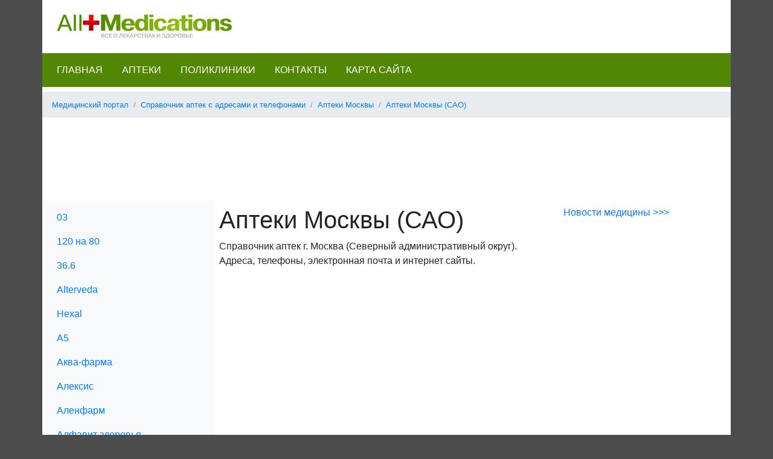

--- FILE ---
content_type: text/html
request_url: https://all-medications.ru/04-spravochnik-aptek/01-apteki-moskvy/03-apteki-moskvy-sao/
body_size: 16153
content:
<!DOCTYPE html>
<html lang="ru">
<head>
<title>Аптеки Москвы (САО)</title>
<meta name="description" content="Справочник аптек г. Москва (Северный административный округ). Адреса, телефоны, электронная почта и интернет сайты. Создано с помощью инструментов Яндекс.Карт">
<meta name="keywords" content="сайты, интернет, почта, создано, инструментов, карт, яндекс, электронная, телефоны, москва, аптек, северный, административный, адреса, округ, справочник">
<meta name="viewport" content="width=device-width, initial-scale=1.0">
<meta charset="windows-1251">
<link rel="shortcut icon" type="image/x-icon" href="/favicon.ico">
<link rel="apple-touch-icon" href="/apple-touch-icon.png">
<link rel="stylesheet" href="/css/bootstrap.min.css">
<link href="/css/style.css" rel="stylesheet" type="text/css">
<script>
function toggleNav(b) {
	var oMenu = document.getElementById("side-menu");
	var bMenuOpen = (oMenu.style.width == "50%");
	oMenu.style.width = bMenuOpen ? "0" : "50%";
	b.innerHTML = bMenuOpen ? "&#9776;" : "&times;";
}
</script>
<script data-ad-client="ca-pub-3542665125082039" async src="https://pagead2.googlesyndication.com/pagead/js/adsbygoogle.js"></script>
</head>
<body>
<div id="counters">
<!--LiveInternet counter--><script type="text/javascript">new Image().src = "//counter.yadro.ru/hit?r" + escape(document.referrer) + ((typeof(screen)=="undefined")?"" : ";s"+screen.width+"*"+screen.height+"*" + (screen.colorDepth?screen.colorDepth:screen.pixelDepth)) + ";u"+escape(document.URL) + ";h"+escape(document.title.substring(0,80)) + ";" +Math.random();</script><!--/LiveInternet-->
</div>
<header>
	<nav id="mobile-nav" class="navbar fixed-top navbar-light bg-light">
		<span style="font-size:30px;cursor:pointer" onclick="toggleNav(this)">&#9776;</span>
	</nav>
	<div class="container pb-4">
		<div class="row p-4">
			<div><a href="/"><img src="/img/logo.jpg" alt="All-medications.ru. Все о лекарствах и здоровье."></a></div>
		</div>
		<div id="menu-top" class="row mb-2">
		<ul class="nav p-2">
			<li class="nav-item">
				<a class="nav-link" href="/">Главная</a>
			</li>
			<li class="nav-item">
				<a class="nav-link" href="/04-spravochnik-aptek/">Аптеки</a>
			</li>
			<li class="nav-item">
				<a class="nav-link" href="/05-spravochnik-poliklinik/">Поликлиники</a>
			</li>
			<li class="nav-item">
				<a class="nav-link" href="/contacts/">Контакты</a>
			</li>
			<li class="nav-item">
				<a class="nav-link" href="/sitemap/">Карта сайта</a>
			</li>
		</ul>
		</div>
		<nav id="breadcrumb">
			<ol class="breadcrumb small">
				<li class="breadcrumb-item"><a href="/">Медицинский портал</a></li><li class="breadcrumb-item"><a href="/04-spravochnik-aptek/">Справочник аптек с адресами и телефонами</a></li><li class="breadcrumb-item"><a href="/04-spravochnik-aptek/01-apteki-moskvy/">Аптеки Москвы</a></li><li class="breadcrumb-item"><a href="/04-spravochnik-aptek/01-apteki-moskvy/03-apteki-moskvy-sao/">Аптеки Москвы (САО)</a></li>			</ol>
		</nav>
		<div class="embed-responsive text-center">
		<!-- medications - doska -->
		<script async src="//pagead2.googlesyndication.com/pagead/js/adsbygoogle.js"></script>
		<ins class="adsbygoogle"
		     style="display:inline-block;width:728px;height:90px"
		     data-ad-client="ca-pub-3542665125082039"
		     data-ad-slot="4979244335"></ins>
		<script>
		     (adsbygoogle = window.adsbygoogle || []).push({});
		</script>
		</div>
	</div>
</header>
<div class="container">
	<div class="row">
		<div class="col-lg-3 col-md-3 p-2 order-2 order-md-1 bg-light">
			<nav id="side-menu" class="sidenav bg-light">
				<ul class="nav flex-column"><li class="nav-link"><a href="/04-spravochnik-aptek/01-apteki-moskvy/03-apteki-moskvy-sao/001-03.html">03
</a></li><li class="nav-link"><a href="/04-spravochnik-aptek/01-apteki-moskvy/03-apteki-moskvy-sao/002-120-na-80.html">120 на 80
</a></li><li class="nav-link"><a href="/04-spravochnik-aptek/01-apteki-moskvy/03-apteki-moskvy-sao/003-366.html">36.6
</a></li><li class="nav-link"><a href="/04-spravochnik-aptek/01-apteki-moskvy/03-apteki-moskvy-sao/004-alterveda.html">Alterveda
</a></li><li class="nav-link"><a href="/04-spravochnik-aptek/01-apteki-moskvy/03-apteki-moskvy-sao/005-hexal.html">Hexal
</a></li><li class="nav-link"><a href="/04-spravochnik-aptek/01-apteki-moskvy/03-apteki-moskvy-sao/006-a5.html">А5
</a></li><li class="nav-link"><a href="/04-spravochnik-aptek/01-apteki-moskvy/03-apteki-moskvy-sao/007-akva-farma.html">Аква-фарма
</a></li><li class="nav-link"><a href="/04-spravochnik-aptek/01-apteki-moskvy/03-apteki-moskvy-sao/008-aleksis.html">Алексис
</a></li><li class="nav-link"><a href="/04-spravochnik-aptek/01-apteki-moskvy/03-apteki-moskvy-sao/009-alenfarm.html">Аленфарм
</a></li><li class="nav-link"><a href="/04-spravochnik-aptek/01-apteki-moskvy/03-apteki-moskvy-sao/010-alfavit-zdorovja.html">Алфавит здоровья
</a></li><li class="nav-link"><a href="/04-spravochnik-aptek/01-apteki-moskvy/03-apteki-moskvy-sao/011-apteka-294.html">Аптека 294
</a></li><li class="nav-link"><a href="/04-spravochnik-aptek/01-apteki-moskvy/03-apteki-moskvy-sao/012-apteka-225.html">Аптека №225
</a></li><li class="nav-link"><a href="/04-spravochnik-aptek/01-apteki-moskvy/03-apteki-moskvy-sao/013-apteka-62.html">Аптека №62
</a></li><li class="nav-link"><a href="/04-spravochnik-aptek/01-apteki-moskvy/03-apteki-moskvy-sao/014-apteka-holding.html">Аптека Холдинг
</a></li><li class="nav-link"><a href="/04-spravochnik-aptek/01-apteki-moskvy/03-apteki-moskvy-sao/015-apteka.html">Аптека
</a></li><li class="nav-link"><a href="/04-spravochnik-aptek/01-apteki-moskvy/03-apteki-moskvy-sao/016-aptemir.html">Аптемир
</a></li><li class="nav-link"><a href="/04-spravochnik-aptek/01-apteki-moskvy/03-apteki-moskvy-sao/017-asna.html">Асна
</a></li><li class="nav-link"><a href="/04-spravochnik-aptek/01-apteki-moskvy/03-apteki-moskvy-sao/018-vdl-farm.html">Вдл-Фарм
</a></li><li class="nav-link"><a href="/04-spravochnik-aptek/01-apteki-moskvy/03-apteki-moskvy-sao/019-veles.html">Велес
</a></li><li class="nav-link"><a href="/04-spravochnik-aptek/01-apteki-moskvy/03-apteki-moskvy-sao/020-vitafarm.html">Витафарм
</a></li><li class="nav-link"><a href="/04-spravochnik-aptek/01-apteki-moskvy/03-apteki-moskvy-sao/021-vojkovskaja.html">Войковская
</a></li><li class="nav-link"><a href="/04-spravochnik-aptek/01-apteki-moskvy/03-apteki-moskvy-sao/022-volshebnaja-tabletka.html">Волшебная таблетка
</a></li><li class="nav-link"><a href="/04-spravochnik-aptek/01-apteki-moskvy/03-apteki-moskvy-sao/023-golden-roz.html">Голден Роз
</a></li><li class="nav-link"><a href="/04-spravochnik-aptek/01-apteki-moskvy/03-apteki-moskvy-sao/024-gorodskaja-apteka.html">Городская аптека
</a></li><li class="nav-link"><a href="/04-spravochnik-aptek/01-apteki-moskvy/03-apteki-moskvy-sao/025-dezhurnaja-apteka.html">Дежурная аптека
</a></li><li class="nav-link"><a href="/04-spravochnik-aptek/01-apteki-moskvy/03-apteki-moskvy-sao/026-dezhurnaja-apteka.html">Дежурная аптека
</a></li><li class="nav-link"><a href="/04-spravochnik-aptek/01-apteki-moskvy/03-apteki-moskvy-sao/027-dobryj-doktor.html">Добрый Доктор
</a></li><li class="nav-link"><a href="/04-spravochnik-aptek/01-apteki-moskvy/03-apteki-moskvy-sao/028-doktor-lis.html">Доктор Лис
</a></li><li class="nav-link"><a href="/04-spravochnik-aptek/01-apteki-moskvy/03-apteki-moskvy-sao/029-doktor-stoletov.html">Доктор Столетов
</a></li><li class="nav-link"><a href="/04-spravochnik-aptek/01-apteki-moskvy/03-apteki-moskvy-sao/030-domashnjaja.html">Домашняя
</a></li><li class="nav-link"><a href="/04-spravochnik-aptek/01-apteki-moskvy/03-apteki-moskvy-sao/031-derajs.html">Дэрайс
</a></li><li class="nav-link"><a href="/04-spravochnik-aptek/01-apteki-moskvy/03-apteki-moskvy-sao/032-e-internet-apteka.html">Е, интернет-аптека
</a></li><li class="nav-link"><a href="/04-spravochnik-aptek/01-apteki-moskvy/03-apteki-moskvy-sao/033-efa.html">ЕФА
</a></li><li class="nav-link"><a href="/04-spravochnik-aptek/01-apteki-moskvy/03-apteki-moskvy-sao/034-zhelaem-zdorovja.html">Желаем здоровья
</a></li><li class="nav-link"><a href="/04-spravochnik-aptek/01-apteki-moskvy/03-apteki-moskvy-sao/035-zdorovye-ljudi.html">Здоровые Люди
</a></li><li class="nav-link"><a href="/04-spravochnik-aptek/01-apteki-moskvy/03-apteki-moskvy-sao/036-ip-galkin-an.html">ИП Галкин А.Н.
</a></li><li class="nav-link"><a href="/04-spravochnik-aptek/01-apteki-moskvy/03-apteki-moskvy-sao/037-ip-sajgushinskaja-av.html">ИП Сайгушинская А.В.
</a></li><li class="nav-link"><a href="/04-spravochnik-aptek/01-apteki-moskvy/03-apteki-moskvy-sao/038-ifk.html">Ифк
</a></li><li class="nav-link"><a href="/04-spravochnik-aptek/01-apteki-moskvy/03-apteki-moskvy-sao/039-leafarm-m.html">Леафарм-М
</a></li><li class="nav-link"><a href="/04-spravochnik-aptek/01-apteki-moskvy/03-apteki-moskvy-sao/040-lekar-1.html">Лекарь-1
</a></li><li class="nav-link"><a href="/04-spravochnik-aptek/01-apteki-moskvy/03-apteki-moskvy-sao/041-lokk.html">Локк
</a></li><li class="nav-link"><a href="/04-spravochnik-aptek/01-apteki-moskvy/03-apteki-moskvy-sao/042-majfarm.html">Майфарм
</a></li><li class="nav-link"><a href="/04-spravochnik-aptek/01-apteki-moskvy/03-apteki-moskvy-sao/043-mars.html">Марс
</a></li><li class="nav-link"><a href="/04-spravochnik-aptek/01-apteki-moskvy/03-apteki-moskvy-sao/044-mars-merkurij.html">Марс-Меркурий
</a></li><li class="nav-link"><a href="/04-spravochnik-aptek/01-apteki-moskvy/03-apteki-moskvy-sao/045-megapolis-farm.html">Мегаполис Фарм
</a></li><li class="nav-link"><a href="/04-spravochnik-aptek/01-apteki-moskvy/03-apteki-moskvy-sao/046-megafarm.html">Мегафарм
</a></li><li class="nav-link"><a href="/04-spravochnik-aptek/01-apteki-moskvy/03-apteki-moskvy-sao/047-mir-lekarstv.html">Мир лекарств
</a></li><li class="nav-link"><a href="/04-spravochnik-aptek/01-apteki-moskvy/03-apteki-moskvy-sao/048-mosfarma.html">МосФарма
</a></li><li class="nav-link"><a href="/04-spravochnik-aptek/01-apteki-moskvy/03-apteki-moskvy-sao/049-noltri-pljus.html">НольТри Плюс
</a></li><li class="nav-link"><a href="/04-spravochnik-aptek/01-apteki-moskvy/03-apteki-moskvy-sao/050-notta.html">Нотта
</a></li><li class="nav-link"><a href="/04-spravochnik-aptek/01-apteki-moskvy/03-apteki-moskvy-sao/051-pastera.html">Пастера
</a></li><li class="nav-link"><a href="/04-spravochnik-aptek/01-apteki-moskvy/03-apteki-moskvy-sao/052-pervaja-pomosch.html">Первая помощь
</a></li><li class="nav-link"><a href="/04-spravochnik-aptek/01-apteki-moskvy/03-apteki-moskvy-sao/053-plenia.html">Плениа
</a></li><li class="nav-link"><a href="/04-spravochnik-aptek/01-apteki-moskvy/03-apteki-moskvy-sao/054-pos-holding.html">Пос-холдинг
</a></li><li class="nav-link"><a href="/04-spravochnik-aptek/01-apteki-moskvy/03-apteki-moskvy-sao/055-proton.html">Протон
</a></li><li class="nav-link"><a href="/04-spravochnik-aptek/01-apteki-moskvy/03-apteki-moskvy-sao/056-proffarma.html">Проффарма
</a></li><li class="nav-link"><a href="/04-spravochnik-aptek/01-apteki-moskvy/03-apteki-moskvy-sao/057-raduga.html">Радуга
</a></li><li class="nav-link"><a href="/04-spravochnik-aptek/01-apteki-moskvy/03-apteki-moskvy-sao/058-rigla.html">Ригла
</a></li><li class="nav-link"><a href="/04-spravochnik-aptek/01-apteki-moskvy/03-apteki-moskvy-sao/059-samson-farma.html">Самсон-Фарма
</a></li><li class="nav-link"><a href="/04-spravochnik-aptek/01-apteki-moskvy/03-apteki-moskvy-sao/060-serdechko.html">Сердечко
</a></li><li class="nav-link"><a href="/04-spravochnik-aptek/01-apteki-moskvy/03-apteki-moskvy-sao/061-sesana.html">Сесана
</a></li><li class="nav-link"><a href="/04-spravochnik-aptek/01-apteki-moskvy/03-apteki-moskvy-sao/062-solnyshko.html">Солнышко
</a></li><li class="nav-link"><a href="/04-spravochnik-aptek/01-apteki-moskvy/03-apteki-moskvy-sao/063-sotsialnye-apteki.html">Социальные Аптеки
</a></li><li class="nav-link"><a href="/04-spravochnik-aptek/01-apteki-moskvy/03-apteki-moskvy-sao/064-star-i-mlad.html">Стар и млад
</a></li><li class="nav-link"><a href="/04-spravochnik-aptek/01-apteki-moskvy/03-apteki-moskvy-sao/065-staryj-lekar.html">Старый лекарь
</a></li><li class="nav-link"><a href="/04-spravochnik-aptek/01-apteki-moskvy/03-apteki-moskvy-sao/066-stolichnye-apteki.html">Столичные аптеки
</a></li><li class="nav-link"><a href="/04-spravochnik-aptek/01-apteki-moskvy/03-apteki-moskvy-sao/067-stop-apteka.html">Стоп-аптека
</a></li><li class="nav-link"><a href="/04-spravochnik-aptek/01-apteki-moskvy/03-apteki-moskvy-sao/068-stroitel-2.html">Строитель-2+
</a></li><li class="nav-link"><a href="/04-spravochnik-aptek/01-apteki-moskvy/03-apteki-moskvy-sao/069-supermed.html">Супермед
</a></li><li class="nav-link"><a href="/04-spravochnik-aptek/01-apteki-moskvy/03-apteki-moskvy-sao/070-trevel-medinshur.html">Тревел Мединшур
</a></li><li class="nav-link"><a href="/04-spravochnik-aptek/01-apteki-moskvy/03-apteki-moskvy-sao/071-trejsi-pljus.html">Трэйси Плюс
</a></li><li class="nav-link"><a href="/04-spravochnik-aptek/01-apteki-moskvy/03-apteki-moskvy-sao/072-unikum.html">Уникум
</a></li><li class="nav-link"><a href="/04-spravochnik-aptek/01-apteki-moskvy/03-apteki-moskvy-sao/073-farm-grupp.html">Фарм групп
</a></li><li class="nav-link"><a href="/04-spravochnik-aptek/01-apteki-moskvy/03-apteki-moskvy-sao/074-farm-unikum.html">Фарм Уникум
</a></li><li class="nav-link"><a href="/04-spravochnik-aptek/01-apteki-moskvy/03-apteki-moskvy-sao/075-farmakon-med.html">Фармакон-Мед
</a></li><li class="nav-link"><a href="/04-spravochnik-aptek/01-apteki-moskvy/03-apteki-moskvy-sao/076-fita.html">Фита
</a></li><li class="nav-link"><a href="/04-spravochnik-aptek/01-apteki-moskvy/03-apteki-moskvy-sao/077-florija.html">Флория
</a></li><li class="nav-link"><a href="/04-spravochnik-aptek/01-apteki-moskvy/03-apteki-moskvy-sao/078-forte.html">Форте
</a></li><li class="nav-link"><a href="/04-spravochnik-aptek/01-apteki-moskvy/03-apteki-moskvy-sao/079-tsito-farm.html">Цито-Фарм
</a></li><li class="nav-link"><a href="/04-spravochnik-aptek/01-apteki-moskvy/03-apteki-moskvy-sao/080-er-farm.html">Эр-Фарм
</a></li></ul>			</nav>
			<form method="get" action="/search/">
<div class="form-group mt-4">
	<input class="form-control mb-2" type="text" name="q" id="search-word" placeholder="Поиск">
	<input class="btn btn-success mb-2" type="submit" id="search-btn" value="Найти">
</div>
</form>			<a class="p-2" style="display:block;border:1px solid #999;" href="http://diamondbeauty.ru/" target="_blank">
				<img class="img-fluid" src="/img/aktsii/diamond-beauty.jpg">
				<p>Приглашаем в салон красоты &laquo;Даймонд Бьюти&raquo; в Бибирево!</p>
				<p>&raquo; Парикмахерские услуги</p>
				<p>&raquo; Маникюр и педикюр</p>
				<p>&raquo; Наращивание ногтей</p>
				<p><strong>Работаем без выходных с 10 до 21 часа</strong></p>
			</a>
		</div>
		<main class="col-lg-6 col-md-9 p-2 order-1 order-md-2">
			<h1>Аптеки Москвы (САО)</h1>
			<p>Справочник аптек г. Москва (Северный административный округ). Адреса, телефоны, электронная почта и интернет сайты.</p>

<script src="//api-maps.yandex.ru/1.1/?key=AMnZpk0BAAAAHdvxfQIA--taouu8egb1FiKUSO_gMArQdmUAAAAAAAAAAACtfKrKPEXtZuuXv5HEX6F9pIwhWQ==&modules=pmap&wizard=constructor" type="text/javascript"></script>

<script type="text/javascript">

	var map;

	YMaps.jQuery(window).load(function () {

		map = new YMaps.Map(YMaps.jQuery("#YMapsID-1")[0]);

        map.setCenter(new YMaps.GeoPoint(37.482939,55.892495), 10, YMaps.MapType.MAP);

		map.addControl(new YMaps.Zoom());

		map.addControl(new YMaps.ToolBar());

		YMaps.MapType.PMAP.getName = function () { return "Народная"; };

		map.addControl(new YMaps.TypeControl([

			YMaps.MapType.MAP,

			YMaps.MapType.SATELLITE,

			YMaps.MapType.HYBRID,

			YMaps.MapType.PMAP

		], [0, 1, 2, 3]));



		function createObject (type, point, style, description) {

			var allowObjects = ["Placemark", "Polyline", "Polygon"],

				index = YMaps.jQuery.inArray( type, allowObjects),

				constructor = allowObjects[(index == -1) ? 0 : index];

				description = description || "";



			var object = new YMaps[constructor](point, {style: style, hasBalloon : !!description});

			object.description = description;



			return object;

		}

		s = new YMaps.Style();

		s.iconStyle = new YMaps.IconStyle();

		s.iconStyle.href = "/img/apteka.png";

		s.iconStyle.size = new YMaps.Point(19, 26);

		s.iconStyle.offset = new YMaps.Point(-9, -29);



		YMaps.load(loadPM);

	});

	loadPM = function() {

		var pm = new YMaps.Placemark(new YMaps.GeoPoint(37.567254,55.860512), {style: s});pm.name = "03";pm.description = "г. Москва, ул. Дубнинская, 15 к1<br>(495) 480-07-82<br>";map.addOverlay(pm);

		var pm = new YMaps.Placemark(new YMaps.GeoPoint(37.493406,55.86755), {style: s});pm.name = "03";pm.description = "г. Москва, ул. Петрозаводская, 24а<br>(495) 455-36-66<br>";map.addOverlay(pm);

		var pm = new YMaps.Placemark(new YMaps.GeoPoint(37.486323,55.844757), {style: s});pm.name = "03";pm.description = "г. Москва, ул. Пулковская, 4 к2<br>(499) 747-60-03<br>";map.addOverlay(pm);

		var pm = new YMaps.Placemark(new YMaps.GeoPoint(37.512816,55.871735), {style: s});pm.name = "120 на 80";pm.description = "г. Москва, ул. Ангарская, 6<br>(499) 906-23-29<br><a href=\"http://www.apteka120na80.ru/\">www.apteka120na80.ru</a><br><a href=\"mailto:120na80@mail.ru\">120na80@mail.ru</a><br>";map.addOverlay(pm);

		var pm = new YMaps.Placemark(new YMaps.GeoPoint(37.560794,55.787041), {style: s});pm.name = "36.6";pm.description = "г. Москва, Ленинградский проспект, 33<br>";map.addOverlay(pm);

		var pm = new YMaps.Placemark(new YMaps.GeoPoint(37.535306,55.799792), {style: s});pm.name = "36.6";pm.description = "г. Москва, Ленинградский проспект, 60 к1<br>";map.addOverlay(pm);

		var pm = new YMaps.Placemark(new YMaps.GeoPoint(37.531941,55.801937), {style: s});pm.name = "36.6";pm.description = "г. Москва, Ленинградский проспект, 62а / Эрнста Тельмана площадь, 1<br>";map.addOverlay(pm);

		var pm = new YMaps.Placemark(new YMaps.GeoPoint(37.51231,55.804984), {style: s});pm.name = "36.6";pm.description = "г. Москва, Ленинградский проспект, 75<br>(499) 157-35-91<br>(495) 626-52-05<br>";map.addOverlay(pm);

		var pm = new YMaps.Placemark(new YMaps.GeoPoint(37.497676,55.823296), {style: s});pm.name = "36.6";pm.description = "г. Москва, Ленинградское шоссе, 16а ст4<br>";map.addOverlay(pm);

		var pm = new YMaps.Placemark(new YMaps.GeoPoint(37.477685,55.845765), {style: s});pm.name = "36.6";pm.description = "г. Москва, Ленинградское шоссе, 68<br>(495) 657-90-84<br>";map.addOverlay(pm);

		var pm = new YMaps.Placemark(new YMaps.GeoPoint(37.539064,55.88982), {style: s});pm.name = "36.6";pm.description = "г. Москва, ул. Лобненская, 4а<br>(495) 229-84-82<br>";map.addOverlay(pm);

		var pm = new YMaps.Placemark(new YMaps.GeoPoint(37.526551,55.839481), {style: s});pm.name = "36.6";pm.description = "г. Москва, ул. Михалковская, 15<br>";map.addOverlay(pm);

		var pm = new YMaps.Placemark(new YMaps.GeoPoint(37.562665,55.796832), {style: s});pm.name = "36.6";pm.description = "г. Москва, ул. Мишина, 38<br>(495) 612-74-37<br>";map.addOverlay(pm);

		var pm = new YMaps.Placemark(new YMaps.GeoPoint(37.522893,55.827154), {style: s});pm.name = "36.6";pm.description = "г. Москва, ул. Новопетровская, 16<br>(495) 937-67-39<br>";map.addOverlay(pm);

		var pm = new YMaps.Placemark(new YMaps.GeoPoint(37.529476,55.804855), {style: s});pm.name = "36.6";pm.description = "г. Москва, ул. Усиевича, 13<br>(499) 151-24-41<br>";map.addOverlay(pm);

		var pm = new YMaps.Placemark(new YMaps.GeoPoint(37.518045,55.796259), {style: s});pm.name = "36.6";pm.description = "г. Москва, Чапаевский пер, 18 / ул. Песчаная 2-я, 1<br>";map.addOverlay(pm);

		var pm = new YMaps.Placemark(new YMaps.GeoPoint(37.413335,55.981081), {style: s});pm.name = "36.6";pm.description = "г. Москва, Шереметьево аэропорт, B<br>(495) 578-57-50<br>";map.addOverlay(pm);

		var pm = new YMaps.Placemark(new YMaps.GeoPoint(37.410997,55.980773), {style: s});pm.name = "36.6";pm.description = "г. Москва, Шереметьево аэропорт, С<br>(495) 578-56-31<br>";map.addOverlay(pm);

		var pm = new YMaps.Placemark(new YMaps.GeoPoint(37.414785,55.966444), {style: s});pm.name = "36.6";pm.description = "г. Москва, Шереметьево аэропорт, F<br>(495) 578-57-63<br>";map.addOverlay(pm);

		var pm = new YMaps.Placemark(new YMaps.GeoPoint(37.513874,55.778249), {style: s});pm.name = "Alterveda";pm.description = "г. Москва, Хорошевское шоссе, 92/2<br>(499) 195-14-37<br>(499) 195-88-56<br><a href=\"http://www.alterveda.ru/\">www.alterveda.ru</a><br>";map.addOverlay(pm);

		var pm = new YMaps.Placemark(new YMaps.GeoPoint(37.524882,55.893889), {style: s});pm.name = "Hexal";pm.description = "г. Москва, ул. Лобненская, 14<br>(495) 258-87-27<br>";map.addOverlay(pm);

		var pm = new YMaps.Placemark(new YMaps.GeoPoint(37.568721,55.833688), {style: s});pm.name = "А5";pm.description = "г. Москва, Дмитровское шоссе, 45 к2<br>(495) 916-86-47<br>";map.addOverlay(pm);

		var pm = new YMaps.Placemark(new YMaps.GeoPoint(37.533032,55.892975), {style: s});pm.name = "А5";pm.description = "г. Москва, Карельский бульвар, 5<br>(495) 780-79-27<br>";map.addOverlay(pm);

		var pm = new YMaps.Placemark(new YMaps.GeoPoint(37.578456,55.794305), {style: s});pm.name = "А5";pm.description = "г. Москва, ул. Квесисская 1-я, 18<br>(495) 614-04-67<br>";map.addOverlay(pm);

		var pm = new YMaps.Placemark(new YMaps.GeoPoint(37.500006,55.817534), {style: s});pm.name = "А5";pm.description = "г. Москва, Ленинградское шоссе, 8/2<br>(499) 150-13-64<br>";map.addOverlay(pm);

		var pm = new YMaps.Placemark(new YMaps.GeoPoint(37.51151,55.858455), {style: s});pm.name = "А5";pm.description = "г. Москва, ул. Онежская, 34 к1<br>(495) 915-88-65<br>";map.addOverlay(pm);

		var pm = new YMaps.Placemark(new YMaps.GeoPoint(37.559895,55.793293), {style: s});pm.name = "А5";pm.description = "г. Москва, Театральная аллея, 3 ст1<br>(495) 989-25-99<br>";map.addOverlay(pm);

		var pm = new YMaps.Placemark(new YMaps.GeoPoint(37.567984,55.810794), {style: s});pm.name = "А5";pm.description = "г. Москва, ул. Тимирязевская, вл15<br>(495) 611-05-56<br>";map.addOverlay(pm);

		var pm = new YMaps.Placemark(new YMaps.GeoPoint(37.511316,55.864727), {style: s});pm.name = "А5";pm.description = "г. Москва, ул. Фестивальная, 50<br>(495) 915-88-61<br>";map.addOverlay(pm);

		var pm = new YMaps.Placemark(new YMaps.GeoPoint(37.524306,55.775917), {style: s});pm.name = "А5";pm.description = "г. Москва, Хорошевское шоссе, 25 ст25<br>(495) 915-87-81<br>";map.addOverlay(pm);

		var pm = new YMaps.Placemark(new YMaps.GeoPoint(37.515409,55.777951), {style: s});pm.name = "А5";pm.description = "г. Москва, Хорошевское шоссе, 90<br>(495) 780-79-22<br>";map.addOverlay(pm);

		var pm = new YMaps.Placemark(new YMaps.GeoPoint(37.534408,55.804335), {style: s});pm.name = "А5";pm.description = "г. Москва, ул. Черняховского, 7<br>(499) 151-20-84<br>";map.addOverlay(pm);

		var pm = new YMaps.Placemark(new YMaps.GeoPoint(37.578934,55.780135), {style: s});pm.name = "А5";pm.description = "г. Москва, Ленинградский проспект, 12<br>";map.addOverlay(pm);

		var pm = new YMaps.Placemark(new YMaps.GeoPoint(37.478405,55.855207), {style: s});pm.name = "А5";pm.description = "г. Москва, ул. Фестивальная, 2б<br>";map.addOverlay(pm);

		var pm = new YMaps.Placemark(new YMaps.GeoPoint(37.528824,55.891575), {style: s});pm.name = "Аква-фарма";pm.description = "г. Москва, ул. Клязьминская, 19<br>(495) 486-80-82<br>";map.addOverlay(pm);

		var pm = new YMaps.Placemark(new YMaps.GeoPoint(37.521701,55.824977), {style: s});pm.name = "Алексис";pm.description = "г. Москва, ул. Зои и Александра Космодемьянских, 31 к3<br>(495) 763-48-28<br>";map.addOverlay(pm);

		var pm = new YMaps.Placemark(new YMaps.GeoPoint(37.58205,55.778837), {style: s});pm.name = "Аленфарм";pm.description = "г. Москва, Ленинградский проспект, 4<br>(499) 257-54-65<br>";map.addOverlay(pm);

		var pm = new YMaps.Placemark(new YMaps.GeoPoint(37.555528,55.801432), {style: s});pm.name = "Алфавит здоровья";pm.description = "г. Москва, ул. 8 Марта, 6<br>(495) 612-78-92<br>(495) 614-99-88<br><a href=\"http://www.alfavitzdorovia.ru/\">www.alfavitzdorovia.ru</a><br><a href=\"mailto:aston-69@mail.ru\">aston-69@mail.ru</a><br>";map.addOverlay(pm);

		var pm = new YMaps.Placemark(new YMaps.GeoPoint(37.521701,55.824977), {style: s});pm.name = "Аптека 294";pm.description = "г. Москва, ул. Зои и Александра Космодемьянских, 31 к3<br>(495) 450-06-30<br>(495) 450-39-31<br>(495) 450-07-12<br>";map.addOverlay(pm);

		var pm = new YMaps.Placemark(new YMaps.GeoPoint(37.4941,55.859005), {style: s});pm.name = "Аптека №225";pm.description = "г. Москва, ул. Ляпидевского, 20<br>(495) 456-32-05<br>";map.addOverlay(pm);

		var pm = new YMaps.Placemark(new YMaps.GeoPoint(37.481212,55.861198), {style: s});pm.name = "Аптека №62";pm.description = "г. Москва, ул. Смольная, 35<br>(495) 458-07-28<br>";map.addOverlay(pm);

		var pm = new YMaps.Placemark(new YMaps.GeoPoint(37.511479,55.858844), {style: s});pm.name = "Аптека Холдинг";pm.description = "г. Москва, ул. Онежская, 34 к2<br>(495) 453-50-37<br>";map.addOverlay(pm);

		var pm = new YMaps.Placemark(new YMaps.GeoPoint(37.484379,55.842435), {style: s});pm.name = "Аптека";pm.description = "г. Москва, Ленинградское шоссе, 58 к26<br>(495) 227-30-03<br>";map.addOverlay(pm);

		var pm = new YMaps.Placemark(new YMaps.GeoPoint(37.525385,55.875427), {style: s});pm.name = "Аптемир";pm.description = "г. Москва, Коровинское шоссе, 19 к1<br>(499) 906-14-45<br>";map.addOverlay(pm);

		var pm = new YMaps.Placemark(new YMaps.GeoPoint(37.542835,55.796899), {style: s});pm.name = "Аптемир";pm.description = "г. Москва, Ленинградский проспект, 50<br>(495) 656-37-30<br>";map.addOverlay(pm);

		var pm = new YMaps.Placemark(new YMaps.GeoPoint(37.53211,55.838607), {style: s});pm.name = "Аптемир";pm.description = "г. Москва, ул. Михалковская, 16<br>(499) 530-07-31<br>";map.addOverlay(pm);

		var pm = new YMaps.Placemark(new YMaps.GeoPoint(37.543902,55.773255), {style: s});pm.name = "Аптемир";pm.description = "г. Москва, Хорошевское шоссе, 1 / ул. Розанова, 2<br>(495) 941-20-59<br>";map.addOverlay(pm);

		var pm = new YMaps.Placemark(new YMaps.GeoPoint(37.573959,55.809351), {style: s});pm.name = "Асна";pm.description = "г. Москва, Дмитровский проезд, 8 / ул. Костякова, 1<br>(495) 730-20-11<br>(495) 976-34-74<br>(495) 976-83-89<br>";map.addOverlay(pm);

		var pm = new YMaps.Placemark(new YMaps.GeoPoint(37.573584,55.838613), {style: s});pm.name = "Асна";pm.description = "г. Москва, Дмитровское шоссе, 30 к1<br>(495) 482-38-24<br>(495) 482-49-55<br>";map.addOverlay(pm);

		var pm = new YMaps.Placemark(new YMaps.GeoPoint(37.574947,55.801242), {style: s});pm.name = "Вдл-Фарм";pm.description = "г. Москва, ул. Башиловская, 21<br>(495) 613-64-73<br>";map.addOverlay(pm);

		var pm = new YMaps.Placemark(new YMaps.GeoPoint(37.533114,55.775715), {style: s});pm.name = "Велес";pm.description = "г. Москва, Хорошевское шоссе, 15<br>(495) 941-10-14<br>";map.addOverlay(pm);

		var pm = new YMaps.Placemark(new YMaps.GeoPoint(37.535656,55.804401), {style: s});pm.name = "Витафарм";pm.description = "г. Москва, ул. Черняховского, 6 / ул. Красноармейская, 40<br>(495) 613-88-73<br>";map.addOverlay(pm);

		var pm = new YMaps.Placemark(new YMaps.GeoPoint(37.500006,55.817534), {style: s});pm.name = "Войковская";pm.description = "г. Москва, Ленинградское шоссе, 8/2<br>(499) 150-13-44<br>";map.addOverlay(pm);

		var pm = new YMaps.Placemark(new YMaps.GeoPoint(37.496609,55.817584), {style: s});pm.name = "Волшебная таблетка";pm.description = "г. Москва, Ленинградское шоссе, 11 / Войковский 2-й проезд, 2/11<br>(499) 156-42-77<br>";map.addOverlay(pm);

		var pm = new YMaps.Placemark(new YMaps.GeoPoint(37.503056,55.806876), {style: s});pm.name = "Городская аптека";pm.description = "г. Москва, Волоколамское шоссе, 3<br>(499) 158-28-62<br>";map.addOverlay(pm);

		var pm = new YMaps.Placemark(new YMaps.GeoPoint(37.536451,55.841375), {style: s});pm.name = "Городская аптека";pm.description = "г. Москва, ул. Генерала Рычагова, 9<br>(499) 154-35-78<br>";map.addOverlay(pm);

		var pm = new YMaps.Placemark(new YMaps.GeoPoint(37.522201,55.844478), {style: s});pm.name = "Городская аптека";pm.description = "г. Москва, ул. Онежская, 6<br>(499) 153-03-47<br>";map.addOverlay(pm);

		var pm = new YMaps.Placemark(new YMaps.GeoPoint(37.569377,55.825446), {style: s});pm.name = "Дежурная аптека";pm.description = "г. Москва, Красностуденческий проезд, 1<br>(495) 976-11-54<br>";map.addOverlay(pm);

		var pm = new YMaps.Placemark(new YMaps.GeoPoint(37.525405,55.803349), {style: s});pm.name = "Дежурная аптека";pm.description = "г. Москва, Ленинградский проспект, 66<br>";map.addOverlay(pm);

		var pm = new YMaps.Placemark(new YMaps.GeoPoint(37.575245,55.835882), {style: s});pm.name = "Дежурная аптека";pm.description = "г. Москва, ул. Октябрьской железной дороги линии, 1 ст2<br>(495) 977-13-00<br>";map.addOverlay(pm);

		var pm = new YMaps.Placemark(new YMaps.GeoPoint(37.497986,55.815927), {style: s});pm.name = "Дежурная аптека";pm.description = "г. Москва, Ленинградское шоссе, 9 к2<br>(499) 150-88-30<br>";map.addOverlay(pm);

		var pm = new YMaps.Placemark(new YMaps.GeoPoint(37.52171,55.877732), {style: s});pm.name = "Добрый Доктор";pm.description = "г. Москва, ул. Ангарская, 28 к2<br>(499) 905-24-44<br>";map.addOverlay(pm);

		var pm = new YMaps.Placemark(new YMaps.GeoPoint(37.520437,55.849039), {style: s});pm.name = "Доктор Лис";pm.description = "г. Москва, Лихачевский 3-й пер, 11 / ул. Онежская, 11<br>(499) 153-42-38<br>";map.addOverlay(pm);

		var pm = new YMaps.Placemark(new YMaps.GeoPoint(37.519269,55.787792), {style: s});pm.name = "Доктор Столетов";pm.description = "г. Москва, Березовой Рощи проезд, 8<br>(495) 916-56-70<br>";map.addOverlay(pm);

		var pm = new YMaps.Placemark(new YMaps.GeoPoint(37.523792,55.818396), {style: s});pm.name = "Доктор Столетов";pm.description = "г. Москва, ул. Большая Академическая, 6<br>(499) 150-58-74<br>";map.addOverlay(pm);

		var pm = new YMaps.Placemark(new YMaps.GeoPoint(37.501307,55.808218), {style: s});pm.name = "Доктор Столетов";pm.description = "г. Москва, Волоколамское шоссе, 6<br>(499) 158-08-11<br>";map.addOverlay(pm);

		var pm = new YMaps.Placemark(new YMaps.GeoPoint(37.554573,55.896638), {style: s});pm.name = "Доктор Столетов";pm.description = "г. Москва, ул. Дубнинская, 52 ст3<br>(495) 780-79-14<br>";map.addOverlay(pm);

		var pm = new YMaps.Placemark(new YMaps.GeoPoint(37.566715,55.783996), {style: s});pm.name = "Доктор Столетов";pm.description = "г. Москва, Ленинградский проспект, 27<br>(495) 250-93-34<br>";map.addOverlay(pm);

		var pm = new YMaps.Placemark(new YMaps.GeoPoint(37.571383,55.786462), {style: s});pm.name = "Доктор Столетов";pm.description = "г. Москва, ул. Расковой, 12<br>(499) 761-12-56<br>";map.addOverlay(pm);

		var pm = new YMaps.Placemark(new YMaps.GeoPoint(37.493521,55.808803), {style: s});pm.name = "Доктор Столетов";pm.description = "г. Москва, Волоколамское шоссе, 15 / ул. Панфилова, 22<br>(499) 158-08-18<br>";map.addOverlay(pm);

		var pm = new YMaps.Placemark(new YMaps.GeoPoint(37.475017,55.855905), {style: s});pm.name = "Домашняя";pm.description = "г. Москва, ул. Фестивальная, 11<br>(495) 458-53-24<br>";map.addOverlay(pm);

		var pm = new YMaps.Placemark(new YMaps.GeoPoint(37.512027,55.816056), {style: s});pm.name = "Дэрайс";pm.description = "г. Москва, ул. Космонавта Волкова, 9 / ул. Новоподмосковный 2-й пер, 2<br>(499) 150-65-33<br>";map.addOverlay(pm);

		var pm = new YMaps.Placemark(new YMaps.GeoPoint(37.573959,55.809351), {style: s});pm.name = "Е, интернет-аптека";pm.description = "г. Москва, Дмитровский проезд, 8 / ул. Костякова, 1<br>(495) 730-53-78 &#151; многоканальный<br><a href=\"http://www.eapteka.ru/\">www.eapteka.ru</a><br>";map.addOverlay(pm);

		var pm = new YMaps.Placemark(new YMaps.GeoPoint(37.57889,55.776803), {style: s});pm.name = "ЕФА";pm.description = "г. Москва, ул. Нижняя, 5<br>(495) 945-38-41<br>";map.addOverlay(pm);

		var pm = new YMaps.Placemark(new YMaps.GeoPoint(37.563509,55.859201), {style: s});pm.name = "Желаем здоровья";pm.description = "г. Москва, Бескудниковский бульвар, 6 к3<br>(495) 707-64-00<br><a href=\"http://www.gzapteka.ru/\">www.gzapteka.ru</a><br>";map.addOverlay(pm);

		var pm = new YMaps.Placemark(new YMaps.GeoPoint(37.489588,55.841462), {style: s});pm.name = "Желаем здоровья";pm.description = "г. Москва, Кронштадтский бульвар, 9 ст1<br>(495) 788-75-63<br>";map.addOverlay(pm);

		var pm = new YMaps.Placemark(new YMaps.GeoPoint(37.500785,55.853194), {style: s});pm.name = "Здоровые Люди";pm.description = "г. Москва, ул. Флотская, 46<br>(499) 747-91-75<br>";map.addOverlay(pm);

		var pm = new YMaps.Placemark(new YMaps.GeoPoint(37.490354,55.870332), {style: s});pm.name = "ИП Галкин А.Н.";pm.description = "г. Москва, ул. Петрозаводская, 28 к3<br>(495) 451-50-15<br>";map.addOverlay(pm);

		var pm = new YMaps.Placemark(new YMaps.GeoPoint(37.502969,55.860755), {style: s});pm.name = "ИП Сайгушинская А.В.";pm.description = "г. Москва, ул. Фестивальная, 28<br>(495) 742-81-85<br>";map.addOverlay(pm);

		var pm = new YMaps.Placemark(new YMaps.GeoPoint(37.534252,55.803172), {style: s});pm.name = "Ифк";pm.description = "г. Москва, ул. Черняховского, 4а<br>(499) 151-35-12<br>";map.addOverlay(pm);

		var pm = new YMaps.Placemark(new YMaps.GeoPoint(37.545306,55.775), {style: s});pm.name = "Ифк";pm.description = "г. Москва, Хорошевский 1-й проезд, 14 к1<br>(495) 945-50-39<br>";map.addOverlay(pm);

		var pm = new YMaps.Placemark(new YMaps.GeoPoint(37.560916,55.796548), {style: s});pm.name = "Леафарм-М";pm.description = "г. Москва, ул. Верхняя Масловка, 22<br>(495) 612-41-89<br>";map.addOverlay(pm);

		var pm = new YMaps.Placemark(new YMaps.GeoPoint(37.520194,55.883718), {style: s});pm.name = "Лекарь-1";pm.description = "г. Москва, ул. Клязьминская, 4<br>(495) 485-36-61<br>";map.addOverlay(pm);

		var pm = new YMaps.Placemark(new YMaps.GeoPoint(37.51767,55.827414), {style: s});pm.name = "Локк";pm.description = "г. Москва, ул. Коптевская, 8<br>(495) 459-45-61<br>";map.addOverlay(pm);

		var pm = new YMaps.Placemark(new YMaps.GeoPoint(37.464164,55.866522), {style: s});pm.name = "Майфарм";pm.description = "г. Москва, Ленинградское шоссе, 116<br>(495) 451-95-11<br>";map.addOverlay(pm);

		var pm = new YMaps.Placemark(new YMaps.GeoPoint(37.558507,55.872102), {style: s});pm.name = "Марс";pm.description = "г. Москва, ул. Дубнинская, 53 к1<br>(495) 487-50-08<br>";map.addOverlay(pm);

		var pm = new YMaps.Placemark(new YMaps.GeoPoint(37.495766,55.820515), {style: s});pm.name = "Марс-Меркурий";pm.description = "г. Москва, Ленинградское шоссе, 15<br>(499) 156-20-33<br>";map.addOverlay(pm);

		var pm = new YMaps.Placemark(new YMaps.GeoPoint(37.521185,55.806915), {style: s});pm.name = "Мегаполис Фарм";pm.description = "г. Москва, ул. Усиевича, 27 к1<br>(495) 223-63-61<br>";map.addOverlay(pm);

		var pm = new YMaps.Placemark(new YMaps.GeoPoint(37.489176,55.837443), {style: s});pm.name = "Мегафарм";pm.description = "г. Москва, ул. Адмирала Макарова, 10<br>(495) 459-18-43<br>";map.addOverlay(pm);

		var pm = new YMaps.Placemark(new YMaps.GeoPoint(37.568768,55.79377), {style: s});pm.name = "Мир лекарств";pm.description = "г. Москва, Петровско-Разумовский проезд, 5<br>(495) 656-49-50<br>";map.addOverlay(pm);

		var pm = new YMaps.Placemark(new YMaps.GeoPoint(37.490993,55.820961), {style: s});pm.name = "МосФарма";pm.description = "г. Москва, Войковский 4-й проезд, 10<br>(499) 150-44-65<br>";map.addOverlay(pm);

		var pm = new YMaps.Placemark(new YMaps.GeoPoint(37.578934,55.780135), {style: s});pm.name = "НольТри Плюс";pm.description = "г. Москва, Ленинградский проспект, 12<br>(495) 656-32-97<br>(495) 656-33-09<br>";map.addOverlay(pm);

		var pm = new YMaps.Placemark(new YMaps.GeoPoint(37.568722,55.858602), {style: s});pm.name = "Нотта";pm.description = "г. Москва, ул. Дубнинская, 4 к1<br>(499) 904-86-00<br>";map.addOverlay(pm);

		var pm = new YMaps.Placemark(new YMaps.GeoPoint(37.518037,55.803508), {style: s});pm.name = "Пастера";pm.description = "г. Москва, Ленинградский проспект, 69/2 / ул. Новопесчаная, 69/2<br>(495) 234-06-76<br>";map.addOverlay(pm);

		var pm = new YMaps.Placemark(new YMaps.GeoPoint(37.570595,55.842275), {style: s});pm.name = "Первая помощь";pm.description = "г. Москва, Дмитровское шоссе, 42<br>(495) 488-66-81<br>";map.addOverlay(pm);

		var pm = new YMaps.Placemark(new YMaps.GeoPoint(37.572142,55.81184), {style: s});pm.name = "Первая помощь";pm.description = "г. Москва, ул. Костякова, 7 / ул. Всеволода Вишневского, 7<br>(495) 611-08-14<br>";map.addOverlay(pm);

		var pm = new YMaps.Placemark(new YMaps.GeoPoint(37.537621,55.837474), {style: s});pm.name = "Первая помощь";pm.description = "г. Москва, ул. Михалковская, 4а<br>(499) 153-10-85<br>";map.addOverlay(pm);

		var pm = new YMaps.Placemark(new YMaps.GeoPoint(37.501514,55.853679), {style: s});pm.name = "Первая помощь";pm.description = "г. Москва, ул. Флотская, 50<br>(495) 601-74-95<br>";map.addOverlay(pm);

		var pm = new YMaps.Placemark(new YMaps.GeoPoint(37.498687,55.821616), {style: s});pm.name = "Плениа";pm.description = "г. Москва, Ленинградское шоссе, 16а ст2<br>8-903-612-99-84<br>";map.addOverlay(pm);

		var pm = new YMaps.Placemark(new YMaps.GeoPoint(37.494604,55.86591), {style: s});pm.name = "Пос-холдинг";pm.description = "г. Москва, ул. Петрозаводская, 11 к1<br>(495) 455-27-80<br>";map.addOverlay(pm);

		var pm = new YMaps.Placemark(new YMaps.GeoPoint(37.533366,55.776652), {style: s});pm.name = "Пос-холдинг";pm.description = "г. Москва, Хорошевское шоссе, 52<br>(495) 651-98-15<br>";map.addOverlay(pm);

		var pm = new YMaps.Placemark(new YMaps.GeoPoint(37.557955,55.86797), {style: s});pm.name = "Протон";pm.description = "г. Москва, Бескудниковский бульвар, 24<br>(495) 481-09-25<br>";map.addOverlay(pm);

		var pm = new YMaps.Placemark(new YMaps.GeoPoint(37.556944,55.878578), {style: s});pm.name = "Протон";pm.description = "г. Москва, ул. Дубнинская, 71 к1<br>(495) 481-09-77<br>";map.addOverlay(pm);

		var pm = new YMaps.Placemark(new YMaps.GeoPoint(37.529403,55.80817), {style: s});pm.name = "Проффарма";pm.description = "г. Москва, ул. Часовая, 11 / ул. Асеева, 3<br>(499) 151-28-83<br>";map.addOverlay(pm);

		var pm = new YMaps.Placemark(new YMaps.GeoPoint(37.448734,55.880873), {style: s});pm.name = "Радуга";pm.description = "г. Москва, ул. Правобережная, 1б<br>(495) 789-87-35<br>";map.addOverlay(pm);

		var pm = new YMaps.Placemark(new YMaps.GeoPoint(37.52769,55.777035), {style: s});pm.name = "Радуга";pm.description = "г. Москва, Хорошевское шоссе, 25<br>(499) 195-34-47<br>";map.addOverlay(pm);

		var pm = new YMaps.Placemark(new YMaps.GeoPoint(37.489649,55.848046), {style: s});pm.name = "Ригла";pm.description = "г. Москва, ул. Авангардная, 18<br>(495) 459-82-64<br>";map.addOverlay(pm);

		var pm = new YMaps.Placemark(new YMaps.GeoPoint(37.504171,55.800536), {style: s});pm.name = "Ригла";pm.description = "г. Москва, ул. Алабяна, 10 к1<br>(499) 198-60-03<br>";map.addOverlay(pm);

		var pm = new YMaps.Placemark(new YMaps.GeoPoint(37.578984,55.80746), {style: s});pm.name = "Ригла";pm.description = "г. Москва, ул. Бутырская, 97<br>(495) 977-26-47<br>(495) 977-14-10<br>";map.addOverlay(pm);

		var pm = new YMaps.Placemark(new YMaps.GeoPoint(37.573486,55.819606), {style: s});pm.name = "Ригла";pm.description = "г. Москва, Дмитровское шоссе, 15<br>(495) 977-77-36<br>";map.addOverlay(pm);

		var pm = new YMaps.Placemark(new YMaps.GeoPoint(37.502074,55.818229), {style: s});pm.name = "Ригла";pm.description = "г. Москва, ул. Зои и Александра Космодемьянских, 4<br>(495) 913-87-44<br>";map.addOverlay(pm);

		var pm = new YMaps.Placemark(new YMaps.GeoPoint(37.51231,55.804984), {style: s});pm.name = "Ригла";pm.description = "г. Москва, Ленинградский проспект, 75<br>(499) 158-52-48<br>";map.addOverlay(pm);

		var pm = new YMaps.Placemark(new YMaps.GeoPoint(37.471414,55.854994), {style: s});pm.name = "Ригла";pm.description = "г. Москва, Ленинградское шоссе, 92<br>(495) 457-22-21<br>";map.addOverlay(pm);

		var pm = new YMaps.Placemark(new YMaps.GeoPoint(37.496333,55.865241), {style: s});pm.name = "Ригла";pm.description = "г. Москва, ул. Петрозаводская, 9 к1<br>(495) 457-75-42<br>";map.addOverlay(pm);

		var pm = new YMaps.Placemark(new YMaps.GeoPoint(37.529687,55.808473), {style: s});pm.name = "Ригла";pm.description = "г. Москва, ул. Часовая, 11 ст4<br>(499) 151-68-26<br>";map.addOverlay(pm);

		var pm = new YMaps.Placemark(new YMaps.GeoPoint(37.572927,55.781143), {style: s});pm.name = "Ригла";pm.description = "г. Москва, Ленинградский проспект, 13<br>";map.addOverlay(pm);

		var pm = new YMaps.Placemark(new YMaps.GeoPoint(37.569513,55.815147), {style: s});pm.name = "Самсон-Фарма";pm.description = "г. Москва, ул. Костякова, 15 &#151; №11<br>(495) 641-10-03<br>";map.addOverlay(pm);

		var pm = new YMaps.Placemark(new YMaps.GeoPoint(37.569256,55.783177), {style: s});pm.name = "Самсон-Фарма";pm.description = "г. Москва, Ленинградский проспект, 23<br>8-985-997-98-61<br>";map.addOverlay(pm);

		var pm = new YMaps.Placemark(new YMaps.GeoPoint(37.510317,55.87097), {style: s});pm.name = "Сердечко";pm.description = "г. Москва, ул. Ангарская, 1 к1<br>(499) 905-87-96<br>";map.addOverlay(pm);

		var pm = new YMaps.Placemark(new YMaps.GeoPoint(37.527807,55.783246), {style: s});pm.name = "Сердечко";pm.description = "г. Москва, ул. Гризодубовой, 4<br>(495) 754-91-58<br>";map.addOverlay(pm);

		var pm = new YMaps.Placemark(new YMaps.GeoPoint(37.573673,55.811529), {style: s});pm.name = "Сердечко";pm.description = "г. Москва, ул. Всеволода Вишневского, 5 / ул. Костякова, 6<br>(495) 976-44-10<br>(495) 976-47-77<br>";map.addOverlay(pm);

		var pm = new YMaps.Placemark(new YMaps.GeoPoint(37.529403,55.80817), {style: s});pm.name = "Сердечко";pm.description = "г. Москва, ул. Часовая, 11 / ул. Асеева, 3<br>(499) 151-26-00<br>";map.addOverlay(pm);

		var pm = new YMaps.Placemark(new YMaps.GeoPoint(37.538704,55.83743), {style: s});pm.name = "Сесана";pm.description = "г. Москва, ул. Михалковская, 2<br>(499) 154-24-25<br><a href=\"mailto:sesana_1@mail.ru\">sesana_1@mail.ru</a><br>";map.addOverlay(pm);

		var pm = new YMaps.Placemark(new YMaps.GeoPoint(37.489713,55.846646), {style: s});pm.name = "Солнышко";pm.description = "г. Москва, ул. Авангардная, 12<br>(495) 967-54-03<br>(495) 967-54-06<br>";map.addOverlay(pm);

		var pm = new YMaps.Placemark(new YMaps.GeoPoint(37.486785,55.838997), {style: s});pm.name = "Солнышко";pm.description = "г. Москва, ул. Адмирала Макарова, 45 ст3<br>(495) 960-49-36<br>(495) 960-49-18<br>(495) 459-97-97<br>";map.addOverlay(pm);

		var pm = new YMaps.Placemark(new YMaps.GeoPoint(37.512582,55.85191), {style: s});pm.name = "Солнышко";pm.description = "г. Москва, Кронштадтский бульвар, ст47<br>(495) 991-40-72<br>(495) 773-28-79<br>";map.addOverlay(pm);

		var pm = new YMaps.Placemark(new YMaps.GeoPoint(37.54012,55.872482), {style: s});pm.name = "Социальные Аптеки";pm.description = "г. Москва, Бескудниковский бульвар, 55 к1<br>";map.addOverlay(pm);

		var pm = new YMaps.Placemark(new YMaps.GeoPoint(37.558463,55.89062), {style: s});pm.name = "Социальные Аптеки";pm.description = "г. Москва, ул. Дубнинская, 44 к1 ст1<br>";map.addOverlay(pm);

		var pm = new YMaps.Placemark(new YMaps.GeoPoint(37.52322,55.889881), {style: s});pm.name = "Социальные Аптеки";pm.description = "г. Москва, ул. Клязьминская, 9 к2<br>";map.addOverlay(pm);

		var pm = new YMaps.Placemark(new YMaps.GeoPoint(37.524754,55.830836), {style: s});pm.name = "Социальные Аптеки";pm.description = "г. Москва, Коптевский бульвар, 11<br>";map.addOverlay(pm);

		var pm = new YMaps.Placemark(new YMaps.GeoPoint(37.500254,55.850667), {style: s});pm.name = "Социальные Аптеки";pm.description = "г. Москва, ул. Лавочкина, 18<br>";map.addOverlay(pm);

		var pm = new YMaps.Placemark(new YMaps.GeoPoint(37.488991,55.867672), {style: s});pm.name = "Социальные Аптеки";pm.description = "г. Москва, ул. Петрозаводская, 34<br>";map.addOverlay(pm);

		var pm = new YMaps.Placemark(new YMaps.GeoPoint(37.572199,55.786375), {style: s});pm.name = "Социальные Аптеки";pm.description = "г. Москва, ул. Расковой, 14<br>";map.addOverlay(pm);

		var pm = new YMaps.Placemark(new YMaps.GeoPoint(37.501514,55.853679), {style: s});pm.name = "Социальные Аптеки";pm.description = "г. Москва, ул. Флотская, 50<br>";map.addOverlay(pm);

		var pm = new YMaps.Placemark(new YMaps.GeoPoint(37.55032,55.802878), {style: s});pm.name = "Социальные Аптеки";pm.description = "г. Москва, ул. 8 Марта, 9<br>";map.addOverlay(pm);

		var pm = new YMaps.Placemark(new YMaps.GeoPoint(37.517152,55.779229), {style: s});pm.name = "Стар и млад";pm.description = "г. Москва, ул. Куусинена, 4<br>(499) 195-35-92<br>(499) 728-21-10<br>";map.addOverlay(pm);

		var pm = new YMaps.Placemark(new YMaps.GeoPoint(37.568669,55.864216), {style: s});pm.name = "Старый лекарь";pm.description = "г. Москва, ул. Дубнинская, 12 к2 &#151; №41<br>(495) 728-36-54<br>";map.addOverlay(pm);

		var pm = new YMaps.Placemark(new YMaps.GeoPoint(37.487028,55.841018), {style: s});pm.name = "Старый лекарь";pm.description = "г. Москва, Кронштадтский бульвар, 7 &#151; №19<br>(495) 231-70-93<br>";map.addOverlay(pm);

		var pm = new YMaps.Placemark(new YMaps.GeoPoint(37.537752,55.798763), {style: s});pm.name = "Старый лекарь";pm.description = "г. Москва, Ленинградский проспект, 56 &#151; №45<br>(495) 972-97-28<br>";map.addOverlay(pm);

		var pm = new YMaps.Placemark(new YMaps.GeoPoint(37.488901,55.881721), {style: s});pm.name = "Старый лекарь";pm.description = "г. Москва, ул. Маршала Федоренко, 12 &#151; №179<br>(495) 486-14-05<br>";map.addOverlay(pm);

		var pm = new YMaps.Placemark(new YMaps.GeoPoint(37.476592,55.855527), {style: s});pm.name = "Старый лекарь";pm.description = "г. Москва, ул. Фестивальная, 13 &#151; №228<br>(495) 983-09-01<br>";map.addOverlay(pm);

		var pm = new YMaps.Placemark(new YMaps.GeoPoint(37.478688,55.85013), {style: s});pm.name = "Старый лекарь";pm.description = "г. Москва, ул. Флотская, 6 / Конаковский проезд, 21 &#151; №53<br>(495) 971-28-84<br>(499) 747-97-38<br>";map.addOverlay(pm);

		var pm = new YMaps.Placemark(new YMaps.GeoPoint(37.557087,55.779568), {style: s});pm.name = "Столичные аптеки";pm.description = "г. Москва, ул. Беговая, 11 &#151; №2/47<br>(495) 613-78-83<br>(495) 945-02-87<br>";map.addOverlay(pm);

		var pm = new YMaps.Placemark(new YMaps.GeoPoint(37.551085,55.873938), {style: s});pm.name = "Столичные аптеки";pm.description = "г. Москва, Бескудниковский бульвар, 40 к3 &#151; №2/58<br>(499) 900-82-18<br>(499) 900-81-18<br>";map.addOverlay(pm);

		var pm = new YMaps.Placemark(new YMaps.GeoPoint(37.554942,55.843199), {style: s});pm.name = "Столичные аптеки";pm.description = "г. Москва, Большая Академическая, 77 к1 &#151; №2/45<br>(495) 488-69-80<br>(495) 482-50-02<br>";map.addOverlay(pm);

		var pm = new YMaps.Placemark(new YMaps.GeoPoint(37.583271,55.797563), {style: s});pm.name = "Столичные аптеки";pm.description = "г. Москва, ул. Бутырская, 15 &#151; №2/42<br>(495) 685-06-81<br>(495) 685-76-76<br>(495) 602-50-12<br>";map.addOverlay(pm);

		var pm = new YMaps.Placemark(new YMaps.GeoPoint(37.567862,55.792582), {style: s});pm.name = "Столичные аптеки";pm.description = "г. Москва, ул. Верхняя Масловка, 4 &#151; №2/40<br>";map.addOverlay(pm);

		var pm = new YMaps.Placemark(new YMaps.GeoPoint(37.558175,55.811744), {style: s});pm.name = "Столичные аптеки";pm.description = "г. Москва, ул. Вучетича, 22 &#151; №2/59<br>(495) 611-47-47<br>";map.addOverlay(pm);

		var pm = new YMaps.Placemark(new YMaps.GeoPoint(37.568449,55.800377), {style: s});pm.name = "Столичные аптеки";pm.description = "г. Москва, Вятский 4-й пер, 24 к1 &#151; №2/50<br>(495) 613-68-25<br>";map.addOverlay(pm);

		var pm = new YMaps.Placemark(new YMaps.GeoPoint(37.571963,55.830676), {style: s});pm.name = "Столичные аптеки";pm.description = "г. Москва, Дмитровское шоссе, 37 к1 &#151; №2/61<br>(495) 976-99-68<br>";map.addOverlay(pm);

		var pm = new YMaps.Placemark(new YMaps.GeoPoint(37.541267,55.882222), {style: s});pm.name = "Столичные аптеки";pm.description = "г. Москва, Дмитровское шоссе, 109 &#151; №2/55<br>(495) 485-05-29<br>(495) 485-11-44<br>";map.addOverlay(pm);

		var pm = new YMaps.Placemark(new YMaps.GeoPoint(37.541475,55.891253), {style: s});pm.name = "Столичные аптеки";pm.description = "г. Москва, Дмитровское шоссе, 135 &#151; №2/53<br>(495) 484-51-00<br>";map.addOverlay(pm);

		var pm = new YMaps.Placemark(new YMaps.GeoPoint(37.57061,55.865632), {style: s});pm.name = "Столичные аптеки";pm.description = "г. Москва, ул. Дубнинская, 12 к3 &#151; №2/54<br>(499) 767-42-29<br>(499) 767-44-56<br>";map.addOverlay(pm);

		var pm = new YMaps.Placemark(new YMaps.GeoPoint(37.558603,55.880572), {style: s});pm.name = "Столичные аптеки";pm.description = "г. Москва, ул. Дубнинская, 30 к1 &#151; №2/65<br>(499) 900-37-11<br>";map.addOverlay(pm);

		var pm = new YMaps.Placemark(new YMaps.GeoPoint(37.522085,55.836199), {style: s});pm.name = "Столичные аптеки";pm.description = "г. Москва, ул. Коптевская, 28 к3 &#151; №2/56<br>";map.addOverlay(pm);

		var pm = new YMaps.Placemark(new YMaps.GeoPoint(37.533865,55.869706), {style: s});pm.name = "Столичные аптеки";pm.description = "г. Москва, Коровинское шоссе, 13 к1 &#151; №2/60<br>(495) 489-40-64<br>";map.addOverlay(pm);

		var pm = new YMaps.Placemark(new YMaps.GeoPoint(37.519979,55.882242), {style: s});pm.name = "Столичные аптеки";pm.description = "г. Москва, Коровинское шоссе, 24 к1 &#151; №2/57<br>";map.addOverlay(pm);

		var pm = new YMaps.Placemark(new YMaps.GeoPoint(37.546473,55.798397), {style: s});pm.name = "Столичные аптеки";pm.description = "г. Москва, ул. Красноармейская, 9 &#151; №2/43<br>(495) 614-67-10<br>";map.addOverlay(pm);

		var pm = new YMaps.Placemark(new YMaps.GeoPoint(37.513169,55.784743), {style: s});pm.name = "Столичные аптеки";pm.description = "г. Москва, ул. Куусинена, 15 к115 &#151; №2/49<br>(499) 943-26-00<br><a href=\"mailto:apteka151@citypharm.ru\">apteka151@citypharm.ru</a><br>";map.addOverlay(pm);

		var pm = new YMaps.Placemark(new YMaps.GeoPoint(37.517521,55.804937), {style: s});pm.name = "Столичные аптеки";pm.description = "г. Москва, Ленинградский проспект, 74 &#151; №2/51<br>";map.addOverlay(pm);

		var pm = new YMaps.Placemark(new YMaps.GeoPoint(37.475553,55.848849), {style: s});pm.name = "Столичные аптеки";pm.description = "г. Москва, Ленинградское шоссе, 84 &#151; №2/64<br>(495) 459-17-56<br>";map.addOverlay(pm);

		var pm = new YMaps.Placemark(new YMaps.GeoPoint(37.519566,55.850467), {style: s});pm.name = "Столичные аптеки";pm.description = "г. Москва, ул. Онежская, 15 к1 &#151; №2/48<br>(499) 153-33-57<br>";map.addOverlay(pm);

		var pm = new YMaps.Placemark(new YMaps.GeoPoint(37.471674,55.870102), {style: s});pm.name = "Столичные аптеки";pm.description = "г. Москва, ул. Смольная, 63 &#151; №2/63<br>(495) 458-96-07<br>(495) 457-12-77<br>";map.addOverlay(pm);

		var pm = new YMaps.Placemark(new YMaps.GeoPoint(37.521481,55.873562), {style: s});pm.name = "Столичные аптеки";pm.description = "г. Москва, ул. Талдомская, 15 &#151; №2/46<br>(499) 906-03-95<br>(499) 905-30-81<br>";map.addOverlay(pm);

		var pm = new YMaps.Placemark(new YMaps.GeoPoint(37.51551,55.863302), {style: s});pm.name = "Столичные аптеки";pm.description = "г. Москва, ул. Флотская, 31 &#151; №2/62<br>(495) 456-32-63<br>";map.addOverlay(pm);

		var pm = new YMaps.Placemark(new YMaps.GeoPoint(37.576137,55.788729), {style: s});pm.name = "Столичные аптеки";pm.description = "г. Москва, ул. Расковой, 26 / ул. Ямского Поля 5-я, 29 &#151; №2/39<br>";map.addOverlay(pm);

		var pm = new YMaps.Placemark(new YMaps.GeoPoint(37.534159,55.798819), {style: s});pm.name = "Стоп-аптека";pm.description = "г. Москва, Ленинградский проспект, 45 к1<br>(499) 157-99-53<br>";map.addOverlay(pm);

		var pm = new YMaps.Placemark(new YMaps.GeoPoint(37.566036,55.797669), {style: s});pm.name = "Строитель-2+";pm.description = "г. Москва, Мирской пер, 8 к1<br>(495) 612-60-42<br>";map.addOverlay(pm);

		var pm = new YMaps.Placemark(new YMaps.GeoPoint(37.570762,55.791948), {style: s});pm.name = "Строитель-2+";pm.description = "г. Москва, ул. Нижняя Масловка, 20<br>(495) 614-57-58<br>";map.addOverlay(pm);

		var pm = new YMaps.Placemark(new YMaps.GeoPoint(37.545445,55.801995), {style: s});pm.name = "Строитель-2+";pm.description = "г. Москва, ул. Планетная, 27<br>(499) 155-89-28<br>";map.addOverlay(pm);

		var pm = new YMaps.Placemark(new YMaps.GeoPoint(37.524806,55.823941), {style: s});pm.name = "Супермед";pm.description = "г. Москва, ул. Зои и Александра Космодемьянских, 36а<br>(495) 450-99-80<br>";map.addOverlay(pm);

		var pm = new YMaps.Placemark(new YMaps.GeoPoint(37.556019,55.800001), {style: s});pm.name = "Тревел Мединшур";pm.description = "г. Москва, ул. 8 Марта, 1 ст10<br>(495) 613-32-80<br>";map.addOverlay(pm);

		var pm = new YMaps.Placemark(new YMaps.GeoPoint(37.534436,55.876653), {style: s});pm.name = "Трэйси Плюс";pm.description = "г. Москва, ул. Софьи Ковалевской, 2<br>(495) 485-79-32<br>";map.addOverlay(pm);

		var pm = new YMaps.Placemark(new YMaps.GeoPoint(37.567633,55.862915), {style: s});pm.name = "Уникум";pm.description = "г. Москва, ул. Дубнинская, 10 к1<br>(499) 904-61-69<br>";map.addOverlay(pm);

		var pm = new YMaps.Placemark(new YMaps.GeoPoint(37.530969,55.838299), {style: s});pm.name = "Фарм групп";pm.description = "г. Москва, ул. Михалковская, 9<br>(499) 154-60-85<br>";map.addOverlay(pm);

		var pm = new YMaps.Placemark(new YMaps.GeoPoint(37.561761,55.874915), {style: s});pm.name = "Фарм Уникум";pm.description = "г. Москва, ул. Дубнинская, 26 к1<br>(499) 900-77-22<br>";map.addOverlay(pm);

		var pm = new YMaps.Placemark(new YMaps.GeoPoint(37.565303,55.814065), {style: s});pm.name = "Фармакон-Мед";pm.description = "г. Москва, ул. Тимирязевская, 23<br>(495) 610-16-46<br>";map.addOverlay(pm);

		var pm = new YMaps.Placemark(new YMaps.GeoPoint(37.571512,55.841351), {style: s});pm.name = "Фита";pm.description = "г. Москва, Дмитровское шоссе, 40 к1<br>(499) 488-60-06<br>(499) 488-73-29<br><a href=\"http://www.fitasyntex.ru/\">www.fitasyntex.ru</a><br>";map.addOverlay(pm);

		var pm = new YMaps.Placemark(new YMaps.GeoPoint(37.516489,55.778403), {style: s});pm.name = "Флория";pm.description = "г. Москва, ул. Куусинена, 1<br>(499) 195-03-76<br>";map.addOverlay(pm);

		var pm = new YMaps.Placemark(new YMaps.GeoPoint(37.49735,55.818537), {style: s});pm.name = "Форте";pm.description = "г. Москва, Ленинградское шоссе, 13 к1<br>(499) 159-62-11<br>";map.addOverlay(pm);

		var pm = new YMaps.Placemark(new YMaps.GeoPoint(37.557662,55.78058), {style: s});pm.name = "Цито-Фарм";pm.description = "г. Москва, Боткинский 2-й проезд, 2<br>(495) 945-49-25<br>";map.addOverlay(pm);

		var pm = new YMaps.Placemark(new YMaps.GeoPoint(37.545657,55.863671), {style: s});pm.name = "Эр-Фарм";pm.description = "г. Москва, Дмитровское шоссе, 89 / МКАД 1 км, 1<br>(495) 258-59-38<br>";map.addOverlay(pm);

	}

</script>



<div class="embed-responsive" style="height:490px;"><div id="YMapsID-1"  class="embed-responsive-item"></div></div>

<div class="small"><a href="http://api.yandex.ru/maps/tools/constructor/" style="color:#1A3DC1">Создано с помощью инструментов Яндекс.Карт</a></div><p id="related"><strong>Тэги:</strong><br><a href="/01-spravochnik-sovremennyh-lekarstvennyh-sredstv/01-obschie-svedenija-o-lekarstvennyh-preparatah/09-osnovnye-pravila-lekarstvennoj-bezopasnosti.html" title="Основные правила лекарственной безопасности
">аптек</a>, <a href="/news/falshivoe-lekarstvo-ot-radiatsii.html" title="Фальшивое лекарство от радиации
">интернет</a>, <a href="/01-spravochnik-sovremennyh-lekarstvennyh-sredstv/02-bolezni-sosudov-i-organov-krovoobraschenija/06-gemorroj.html" title="Геморрой
">округ</a>, <a href="/01-spravochnik-sovremennyh-lekarstvennyh-sredstv/07-bolezni-zubov-i-polosti-rta/" title="Болезни зубов и полости рта
">справочник</a></p>			<div><a target="_blank" href="https://www.moedelo.org/Referal/Lead/70368"><img class="img-fluid" src="https://www.moedelo.org/mrkbanners/uvolte-690x240.gif"></a></div>
			<script type="text/javascript" src="//yandex.st/share/share.js" charset="utf-8"></script>
			<div class="yashare-auto-init mb-4" data-yashareType="link" data-yashareQuickServices="yaru,vkontakte,facebook,twitter,odnoklassniki,moimir"></div>
			<script async src="//pagead2.googlesyndication.com/pagead/js/adsbygoogle.js"></script>
			<ins class="adsbygoogle"
					 style="display:block"
					 data-ad-format="autorelaxed"
					 data-ad-client="ca-pub-3542665125082039"
					 data-ad-slot="1139461864"></ins>
			<script>
					 (adsbygoogle = window.adsbygoogle || []).push({});
			</script>
		</main>
		<aside class="col-lg-3 p-2 order-3">
			<p><a href="/news/">Новости медицины &gt;&gt;&gt;</a></p>
			<div class="hr"></div>
			<!-- Medications - skyscraper -->
			<script async src="//pagead2.googlesyndication.com/pagead/js/adsbygoogle.js"></script>
			<ins class="adsbygoogle"
			     style="display:inline-block;width:160px;height:600px"
			     data-ad-client="ca-pub-3542665125082039"
			     data-ad-slot="1006900180"></ins>
			<script>
			     (adsbygoogle = window.adsbygoogle || []).push({});
			</script>
		</aside>
	</div>
</div>
<footer>
	<div class="container p-4">
		<div class="bg-light small p-4"><noindex><strong>Заявление об ограничении ответственности</strong><br>Сведения, размещенные на этом сайте или странице, предназначены исключительно для врачей и медицинских специалистов.<br><strong>Предупреждение!</strong> Существуют противопоказания к использованию и применению, перед применением необходимо ознакомиться с инструкцией по применению лекарственного средства и получить консультацию специалиста. Посетители сайта не должны рассматривать данную информацию в качестве медицинских рекомендаций и советов. Выбор и назначение лекарственных средств, а также контроль за их использованием может осуществлять только врач, который всегда учитывает индивидуальные особенности пациента.</noindex></div>
		<div class="row">
			<div class="col-sm-4">
				<a href="http://www.liveinternet.ru/click" target="_blank"><img src="//counter.yadro.ru/logo?14.1" border="0" width="88" height="31" alt="" title="LiveInternet: показано число просмотров за 24 часа, посетителей за 24 часа и за сегодня"/></a>
			</div>
			<div class="col-sm-8">
				&copy;2011-2018, <a href="http://www.all-medications.ru/">Медицинский портал.</a> all-medications.ru&nbsp;|&nbsp;<a href="/sitemap/">Карта сайта</a>
			</div>
		</div>
	</div>
</footer>
<!-- <script src="/js/bootstrap.min.js"> -->
</body>
</html>


--- FILE ---
content_type: text/html; charset=utf-8
request_url: https://www.google.com/recaptcha/api2/aframe
body_size: 251
content:
<!DOCTYPE HTML><html><head><meta http-equiv="content-type" content="text/html; charset=UTF-8"></head><body><script nonce="KmOv5uhnr5wJ9VgXPVWZLA">/** Anti-fraud and anti-abuse applications only. See google.com/recaptcha */ try{var clients={'sodar':'https://pagead2.googlesyndication.com/pagead/sodar?'};window.addEventListener("message",function(a){try{if(a.source===window.parent){var b=JSON.parse(a.data);var c=clients[b['id']];if(c){var d=document.createElement('img');d.src=c+b['params']+'&rc='+(localStorage.getItem("rc::a")?sessionStorage.getItem("rc::b"):"");window.document.body.appendChild(d);sessionStorage.setItem("rc::e",parseInt(sessionStorage.getItem("rc::e")||0)+1);localStorage.setItem("rc::h",'1769449165871');}}}catch(b){}});window.parent.postMessage("_grecaptcha_ready", "*");}catch(b){}</script></body></html>